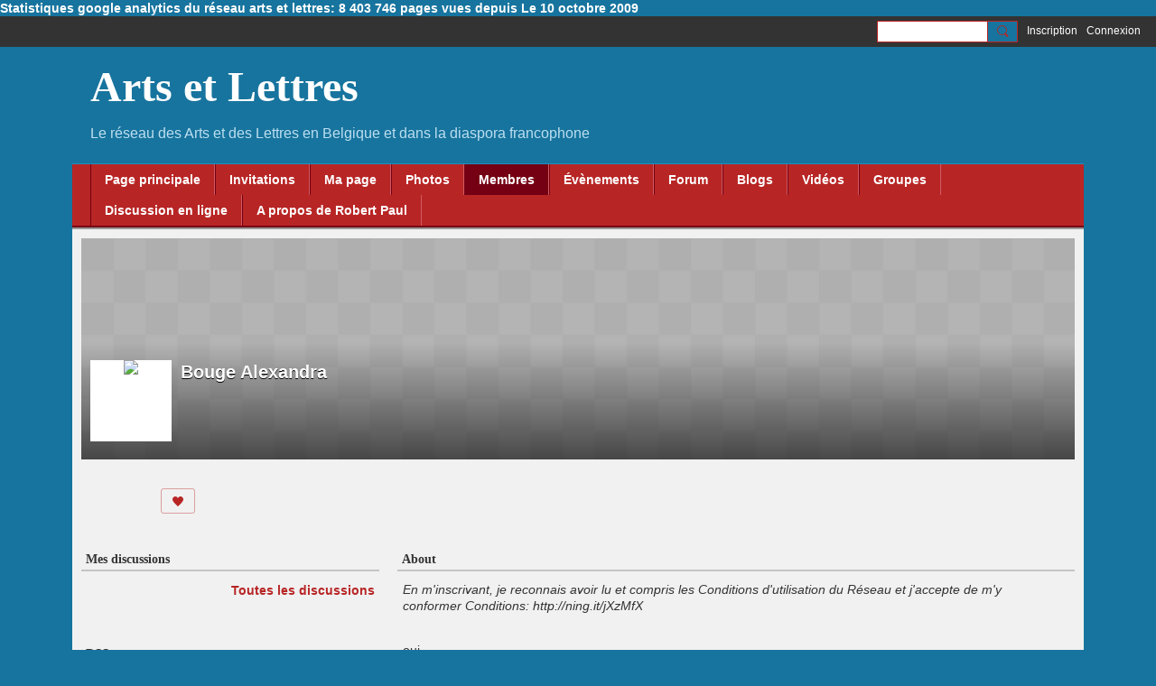

--- FILE ---
content_type: text/html; charset=UTF-8
request_url: https://artsrtlettres.ning.com/members/BougeAlexandra
body_size: 68159
content:
<!DOCTYPE html>
<!--[if IE 9]> <html class="ie9" prefix="og: http://ogp.me/ns# fb: http://ogp.me/ns/fb#"> <![endif]-->
<!--[if !IE]><!--> <html prefix="og: http://ogp.me/ns# fb: http://ogp.me/ns/fb#"> <!--<![endif]-->
<head>
<script>
    dataLayerMain = [];
        </script>


<!-- Google Tag Manager -->
<script>(function(w,d,s,l,i){w[l]=w[l]||[];w[l].push({'gtm.start':
new Date().getTime(),event:'gtm.js'});var f=d.getElementsByTagName(s)[0],
j=d.createElement(s),dl=l!='dataLayer'?'&l='+l:'';j.async=true;j.src=
'https://www.googletagmanager.com/gtm.js?id='+i+dl;f.parentNode.insertBefore(j,f);
})(window,document,'script','dataLayerMain','GTM-T5W4WQ');</script>
<!-- End Google Tag Manager -->
    <meta http-equiv="Content-Type" content="text/html; charset=utf-8" />
    <title>Bouge Alexandra - Arts et Lettres</title>
        <link rel="icon" href="/favicon.ico?r=1698741136" type="image/x-icon" />
    <link rel="SHORTCUT ICON" href="/favicon.ico?r=1698741136" type="image/x-icon" />
    <meta name="description" content="Le réseau des Arts et des Lettres en Belgique et dans la diaspora francophone" />
    <meta name="keywords" content="édition, écrivains, sculpture, poésie, peinture, peintres, métiers, livres, littérature, gravure, citations, art, Bruxelles, Belgique" />
<meta name="title" content="Bouge Alexandra" />
<meta property="og:type" content="website" />
<meta property="og:url" content="https://artsrtlettres.ning.com/members/BougeAlexandra" />
<meta property="og:title" content="Bouge Alexandra" />
<meta property="og:image" content="https://storage.ning.com/topology/rest/1.0/file/get/12291991674?profile=RESIZE_1024x1024" />
<link rel="image_src" href="https://artsrtlettres.ning.com/appatar.png" />
<link href="https://fonts.googleapis.com/css?family=Fira+Sans:100|Fira+Sans:400|Fira+Sans:500|Fira+Sans:italic500|Fira+Sans:600|Fira+Sans:700|Montserrat:400|Montserrat:500|Montserrat:600" rel="stylesheet">
<script type="text/javascript">
    djConfig = { preventBackButtonFix: false, isDebug: false }
ning = {"CurrentApp":{"premium":true,"iconUrl":"\/appatar.png","url":"http:\/\/artsrtlettres.ning.com","domains":[],"storageHost":"https:\/\/storage.ning.com","online":true,"privateSource":true,"id":"artsrtlettres","appId":28667844,"description":"Le r&eacute;seau des Arts et des Lettres en Belgique et dans la diaspora francophone","name":"Arts et Lettres","owner":"286ownjwrljo5","createdDate":"2023-10-31T08:31:40.790Z","canBuyAddons":false,"fileDeleteUrl":"https:\/\/upload.ning.com\/topology\/rest\/1.0\/file\/remove\/","fileInfoUrl":"https:\/\/upload.ning.com\/topology\/rest\/1.0\/file\/info\/","t":"","category":{"\u00e9dition":null,"\u00e9crivains":null,"sculpture":null,"po\u00e9sie":null,"peinture":null,"peintres":null,"m\u00e9tiers":null,"livres":null,"litt\u00e9rature":null,"gravure":null,"citations":null,"art":null,"Bruxelles":null,"Belgique":null},"tags":["\u00e9dition","\u00e9crivains","sculpture","po\u00e9sie","peinture","peintres","m\u00e9tiers","livres","litt\u00e9rature","gravure","citations","art","Bruxelles","Belgique"]},"CurrentProfile":null,"CurrentSitePage":{"bundleId":null,"sitePageTargetType":"profilePage","id":"28667844:SitePage:153","title":"Ma page","targetType":"profilePage"},"ICOBoxConfig":{"ICOboxLaunched":false,"timestamp":1769049417,"status":null,"ICOCollectedResult":true},"maxFileUploadSize":7};
        (function(){
            if (!window.ning) { return; }

            var age, gender, rand, obfuscated, combined;

            obfuscated = document.cookie.match(/xgdi=([^;]+)/);
            if (obfuscated) {
                var offset = 100000;
                obfuscated = parseInt(obfuscated[1]);
                rand = obfuscated / offset;
                combined = (obfuscated % offset) ^ rand;
                age = combined % 1000;
                gender = (combined / 1000) & 3;
                gender = (gender == 1 ? 'm' : gender == 2 ? 'f' : 0);
                ning.viewer = {"age":age,"gender":gender};
            }
        })();

        window.xg = window.xg || {};
xg.captcha = {
    'shouldShow': false,
    'siteKey': '6Ldf3AoUAAAAALPgNx2gcXc8a_5XEcnNseR6WmsT'
};
xg.addOnRequire = function(f) { xg.addOnRequire.functions.push(f); };
xg.addOnRequire.functions = [];
xg.addOnFacebookLoad = function (f) { xg.addOnFacebookLoad.functions.push(f); };
xg.addOnFacebookLoad.functions = [];
xg._loader = {
    p: 0,
    loading: function(set) {  this.p++; },
    onLoad: function(set) {
                this.p--;
        if (this.p == 0 && typeof(xg._loader.onDone) == 'function') {
            xg._loader.onDone();
        }
    }
};
xg._loader.loading('xnloader');
if (window.bzplcm) {
    window.bzplcm._profileCount = 0;
    window.bzplcm._profileSend = function() { if (window.bzplcm._profileCount++ == 1) window.bzplcm.send(); };
}
xg._loader.onDone = function() {
            if(window.bzplcm)window.bzplcm.start('ni');
        xg.shared.util.parseWidgets();
    var addOnRequireFunctions = xg.addOnRequire.functions;
    xg.addOnRequire = function(f) { f(); };
    try {
        if (addOnRequireFunctions) { dojo.lang.forEach(addOnRequireFunctions, function(onRequire) { onRequire.apply(); }); }
    } catch (e) {
        if(window.bzplcm)window.bzplcm.ts('nx').send();
        throw e;
    }
    if(window.bzplcm) { window.bzplcm.stop('ni'); window.bzplcm._profileSend(); }
};
window.xn = { track: { event: function() {}, pageView: function() {}, registerCompletedFlow: function() {}, registerError: function() {}, timer: function() { return { lapTime: function() {} }; } } };</script>
<div id="profileEmbeddedData" data-memberProfile="{&quot;profileId&quot;:&quot;0trtcenlu2i7c&quot;,&quot;viewerId&quot;:null,&quot;profileQuestions&quot;:[{&quot;question&quot;:&quot;En m&#039;inscrivant, je reconnais avoir lu et compris les Conditions d&#039;utilisation du R\u00e9seau et j&#039;accepte de m&#039;y conformer Conditions: http:\/\/ning.it\/jXzMfX&quot;,&quot;answer&quot;:&quot;oui&quot;,&quot;htmlEncoded&quot;:false},{&quot;question&quot;:&quot;Vos centres d&#039;int\u00e9r\u00eats \/ votre domaine d&#039;activit\u00e9s&quot;,&quot;answer&quot;:&quot;arts&quot;,&quot;htmlEncoded&quot;:true},{&quot;question&quot;:&quot;D\u00e9finissez-vous de mani\u00e8re succincte&quot;,&quot;answer&quot;:&quot;int\u00e9ressante&quot;,&quot;htmlEncoded&quot;:true},{&quot;question&quot;:&quot;Vos artistes et \u00e9crivains favoris?&quot;,&quot;answer&quot;:&quot;performers, BRAUTIGAN&quot;,&quot;htmlEncoded&quot;:true}]}"></div><meta name="viewport" content="width=device-width, initial-scale=1.0">
<script type="text/javascript">less = { env: "development" }; </script>

<style type="text/css" media="screen,projection">
@import url(https://static.ning.com/artsrtlettres/widgets/shared/less/unversioned/base/iconFont.css?xn_version=202601121642);

</style>
<link class="less-style less-base-and-theme-styles" rel="stylesheet" type="text/css" href="https://artsrtlettres.ning.com/base-and-theme-styles-css" />
<link class="custom-css-url" rel="stylesheet" type="text/css" media="screen,projection" href="https://artsrtlettres.ning.com/custom-css">

<style type="text/css" media="screen,projection">
@import url(https://fonts.googleapis.com/css?family=Arvo|Cookie|Josefin+Sans|Libre+Baskerville|Merriweather|Montserrat|PT+Sans|Playfair+Display|Quicksand|Raleway|Roboto|Roboto+Condensed:300|Sacramento|Satisfy|Ubuntu+Mono);

</style>
<div id="google-analytics-text"><p><span style="color: #ffffff;"><a href="https://artsrtlettres.ning.com/profiles/blogs/statistiques-google-anallytics-du-reseau-arts-et-lettres-8-403-74?xg_source=activity" target="_blank" rel="noopener"><span style="color: #ffffff;">Statistiques google analytics du réseau arts et lettres: 8 403 746 pages vues depuis Le 10 octobre 2009</span></a></span></p></div>
</head>
<body class="page-members page-members-BougeAlexandra">
  <!-- Google Tag Manager (noscript) -->
<noscript><iframe src="https://www.googletagmanager.com/ns.html?id=GTM-T5W4WQ" height="0" width="0" style="display:none;visibility:hidden"></iframe></noscript>
<!-- End Google Tag Manager (noscript) -->

  <div class="before-content">
    <div id='fb-root'></div>
<script>
    window.fbAsyncInit = function () {
        FB.init({
            appId      : null,
            status     : true, // check login status
            cookie     : true, // enable cookies to allow the server to access the session
            xfbml      : 1, // parse XFBML
            version    : 'v7.0'
        });
        var n = xg.addOnFacebookLoad.functions.length;
        for (var i = 0; i < n; i++) {
            xg.addOnFacebookLoad.functions[i]();
        }
        xg.addOnFacebookLoad = function (f) { f(); };
        xg.addOnFacebookLoad.functions = [];
    };

    (function(w, d, s, debug) {
        function go(){
            var js, fjs = d.getElementsByTagName(s)[0], load = function(url, id) {
                if (d.getElementById(id)) {return;}
                js = d.createElement(s); js.src = url; js.id = id; js.async = true;
                fjs.parentNode.insertBefore(js, fjs);
            };
            //Facebook
            load('//connect.facebook.net/fr_FR/all'  + (debug ? '/debug' : '') + '.js', 'facebook-jssdk');
        }
        if (w.addEventListener) { w.addEventListener("load", go, false); }
        else if (w.attachEvent) { w.attachEvent("onload",go); }

    }(window, document, 'script', false));
</script>    
    <div class="ningbar cf">
    

        <ul class="ningbar-userLinks linkbar">

                <li>
                    <form id="xn_bar_menu_search" method="GET" action="/main/search/search">
                        <input class="globalsearch" type="search" name="q" value=""><button class="globalsearch-button" type="button" onclick="document.getElementById('xn_bar_menu_search').submit();return false"></button>
                    </form>
                </li>

                    <li><a href="https://artsrtlettres.ning.com/main/authorization/signUp?target=https%3A%2F%2Fartsrtlettres.ning.com%2Fmembers%2FBougeAlexandra" class="ningbar-link">Inscription</a></li>
                <li><a href="https://artsrtlettres.ning.com/main/authorization/signIn?target=https%3A%2F%2Fartsrtlettres.ning.com%2Fmembers%2FBougeAlexandra" class="ningbar-link">Connexion</a></li>
        </ul>

    </div>
    

  </div>

  <div class="central-content cf">
    <header class="site-headerFrame">
      <div class="site-header container">
    <div class="site-nameLogo">
        <p class="header-siteNameLogo">
            <a href="/" class="header-siteName " id="header-siteName" >
                Arts et Lettres
            </a>
            <a href="/" class="header-logoImage header-hidden" >
                <img src="https://static.ning.com/artsrtlettres/widgets/index/gfx/x.gif?xn_version=202601121642" alt="Arts et Lettres Logo" class="header-logoIMG">
            </a>
        </p>
    </div>
        <nav class="header-nav navbar">
        <div class="occasional-button">
          <button class="button button-iconic">
            <i class="icon icon-menu"></i>
          </button>
        </div>
        <ul class="mainTab">
            <li  class="mainTab-item ">
                    <a class="" href="https://artsrtlettres.ning.com/page-principale" data-pageType="customPage"  >
                    <span>Page principale</span>
                </a>
                </li><li  class="mainTab-item ">
                    <a class="" href="https://artsrtlettres.ning.com/main/invitation/new?xg_source=manage" data-pageType="url"  >
                    <span>Invitations</span>
                </a>
                </li><li  class="mainTab-item ">
                    <a class="" href="https://artsrtlettres.ning.com/main/authorization/signIn?target=%2Fmy%2Fprofile" data-pageType="profilePage"  >
                    <span>Ma page</span>
                </a>
                </li><li  class="mainTab-item ">
                    <a class="" href="https://artsrtlettres.ning.com/photo" data-pageType="photoBundle"  >
                    <span>Photos</span>
                </a>
                </li><li  class="mainTab-item active">
                    <a class="" href="https://artsrtlettres.ning.com/members" data-pageType="members"  >
                    <span>Membres</span>
                </a>
                </li><li  class="mainTab-item ">
                    <a class="" href="https://artsrtlettres.ning.com/event" data-pageType="eventBundle"  >
                    <span>Évènements</span>
                </a>
                </li><li  class="mainTab-item ">
                    <a class="" href="https://artsrtlettres.ning.com/forum/topics" data-pageType="discussionBundle"  >
                    <span>Forum</span>
                </a>
                </li><li  class="mainTab-item ">
                    <a class="" href="https://artsrtlettres.ning.com/profiles/blogs" data-pageType="blogBundle"  >
                    <span>Blogs</span>
                </a>
                </li><li  class="mainTab-item ">
                    <a class="" href="https://artsrtlettres.ning.com/videos" data-pageType="videoBundle"  >
                    <span>Vidéos</span>
                </a>
                </li><li  class="mainTab-item ">
                    <a class="" href="https://artsrtlettres.ning.com/group" data-pageType="groupHub"  >
                    <span>Groupes</span>
                </a>
                </li><li  class="mainTab-item ">
                    <a class="" href="https://artsrtlettres.ning.com/chat" data-pageType="chat"  >
                    <span>Discussion en ligne</span>
                </a>
                </li><li  class="mainTab-item ">
                    <a class="" href="https://artsrtlettres.ning.com/pages/a-propos" data-pageType="url"  >
                    <span>A propos de Robert Paul</span>
                </a>
                </li>
        </ul>
    </nav>

</div>

    </header>

    <section class="site-bodyFrame">

      <div class="site-body container">
        <div class="banner-frame profileCoverArea-frame cf">
    <div class="banner-header profileCoverArea" style="background-image:url('https://static.ning.com/artsrtlettres/widgets/profiles/gfx/defaults/cover.png?xn_version=202601121642')">
            <div class="banner-box banner-overlay media-frame">
                <div
                    class="profileCoverArea-avatar media-img avatar-frame"
                >
                                  <span class="wrap__avatar avatar avatar-90">
                                    <img class="photo avatar avatar-90" src="https://storage.ning.com/topology/rest/1.0/file/get/12272177689?profile=RESIZE_180x180&amp;width=180&amp;height=180&amp;crop=1%3A1" />
                                  </span>
                </div>

                <div class="banner-info profileCoverArea-bio media-body">
                    <h2>
                        Bouge Alexandra
                    </h2>

                        <p>
                        </p>

                        <p class="profileCoverArea-questionAndAnswer">
                        </p>
                </div>
            </div>
    </div>
    <div class="banner-footer">
        <div class="banner-actionsGroup cf">
            <div class="banner-socialActions profileCoverArea-socialActions cf">
                
<div class="socialButtons">
    <ul class="socialSharingList menu">
            <li class="socialSharingListItem dd_menu">
                <button class="socialSharingListItemLink dropdown-toggle" type="button">
                    <svg>
                        <use xlink:href="#Plus"/>
                    </svg>
                </button>
                <ul class="hidden-menu"></ul>
                <div class="mobileSocialModal">
                    <div class="mobileSocialModalOuter">
                        <ul class="mobileSocialList">
                            <li class="socialSharingListItemMobile mobileItem providerFacebook">
    <a class="socialSharingListItemLinkMobile" data-content-id="28667844:User:16029" data-content-url="/members/BougeAlexandra" href="https://www.facebook.com/dialog/share?href=https%3A%2F%2Fartsrtlettres.ning.com%2Fmembers%2FBougeAlexandra%3Fxg_source%3Dfacebook&amp;display=popup&amp;app_id=308939305080" title="Facebook">
        <svg>
            <use xlink:href="#FacebookMobile"/>
        </svg>
    </a>
</li><li class="socialSharingListItemMobile mobileItem providerTwitter">
    <a class="socialSharingListItemLinkMobile" data-content-id="28667844:User:16029" data-content-url="/members/BougeAlexandra" href="https://twitter.com/intent/tweet?url=https%3A%2F%2Fartsrtlettres.ning.com%2Fmembers%2FBougeAlexandra%3Fxg_source%3Dtwitter&amp;text=Consultation du profil de Bouge Alexandra sur Arts et Lettres :" title="X">
        <svg>
            <use xlink:href="#TwitterMobile"/>
        </svg>
    </a>
</li><li class="socialSharingListItemMobile mobileItem providerMail">
    <a class="socialSharingListItemLinkMobile" data-content-id="28667844:User:16029" data-content-url="/members/BougeAlexandra" href="mailto:?subject=Consultation du profil de Bouge Alexandra sur Arts et Lettres :&amp;body=Consultation du profil de Bouge Alexandra sur Arts et Lettres : https%3A%2F%2Fartsrtlettres.ning.com%2Fmembers%2FBougeAlexandra%3Fxg_source%3Dmail" title="Email">
        <svg>
            <use xlink:href="#MailMobile"/>
        </svg>
    </a>
</li>
                        </ul>
                    </div>
                </div>
            </li>
        <li class="socialSharingListItemColored item providerFacebook">
    <a class="socialSharingListItemLinkColored" data-content-id="28667844:User:16029" data-content-url="/members/BougeAlexandra" href="https://www.facebook.com/dialog/share?href=https%3A%2F%2Fartsrtlettres.ning.com%2Fmembers%2FBougeAlexandra%3Fxg_source%3Dfacebook&amp;display=popup&amp;app_id=308939305080" title="Facebook">
        <svg>
            <use xlink:href="#FacebookColored"/>
        </svg>
    </a>
</li><li class="socialSharingListItemColored item providerTwitter">
    <a class="socialSharingListItemLinkColored" data-content-id="28667844:User:16029" data-content-url="/members/BougeAlexandra" href="https://twitter.com/intent/tweet?url=https%3A%2F%2Fartsrtlettres.ning.com%2Fmembers%2FBougeAlexandra%3Fxg_source%3Dtwitter&amp;text=Consultation du profil de Bouge Alexandra sur Arts et Lettres :" title="X">
        <svg>
            <use xlink:href="#TwitterColored"/>
        </svg>
    </a>
</li><li class="socialSharingListItemColored item providerMail">
    <a class="socialSharingListItemLinkColored" data-content-id="28667844:User:16029" data-content-url="/members/BougeAlexandra" href="mailto:?subject=Consultation du profil de Bouge Alexandra sur Arts et Lettres :&amp;body=Consultation du profil de Bouge Alexandra sur Arts et Lettres : https%3A%2F%2Fartsrtlettres.ning.com%2Fmembers%2FBougeAlexandra%3Fxg_source%3Dmail" title="Email">
        <svg>
            <use xlink:href="#MailColored"/>
        </svg>
    </a>
</li>
    </ul>
</div>
<svg width="0" height="0">
    <defs>
        <linearGradient x1="109.306%" y1="1.454%" x2="41.67%" y2="65.123%" id="TelegramGradient">
            <stop stop-color="#37AEE2" offset="0%"/><stop stop-color="#1E96C8" offset="100%"/>
        </linearGradient>
        <linearGradient x1="61.235%" y1="45.364%" x2="74.706%" y2="72.217%" id="TelegramGradient2">
            <stop stop-color="#EFF7FC" offset="0%"/>
            <stop stop-color="#FFF" offset="100%"/>
        </linearGradient>
        <linearGradient x1="50%" y1="6.76%" x2="50%" y2="95.6%" id="MessengerGradient">
            <stop stop-color="#00C6FF" offset="0%"/>
            <stop stop-color="#0068FF" offset="100%"/>
        </linearGradient>
        <linearGradient x1="50%" y1="6.76%" x2="50%" y2="95.6%" id="MessengerGradientMobile">
            <stop stop-color="#00C6FF" offset="0%"/>
            <stop stop-color="#0068FF" offset="100%"/>
        </linearGradient>
        <linearGradient x1="109.306%" y1="-30.249%" x2="41.67%" y2="75%" id="TelegramGradientMobile">
            <stop stop-color="#37AEE2" offset="0%"/>
            <stop stop-color="#1E96C8" offset="100%"/>
        </linearGradient>
        <linearGradient x1="61.235%" y1="45.364%" x2="74.706%" y2="72.217%" id="TelegramGradientMobile2">
            <stop stop-color="#EFF7FC" offset="0%"/>
            <stop stop-color="#FFF" offset="100%"/>
        </linearGradient>
    </defs>
    <symbol xmlns="http://www.w3.org/2000/svg" id="Facebook">
        <g fill="none">
            <rect stroke="transparent" opacity="0" x=".5" y=".5" width="35" height="27" rx="2.25"/>
            <path d="M19.05 20.056v-6.529h1.803l.239-2.25H19.05l.003-1.126c0-.587.056-.9.898-.9h1.127V7h-1.802c-2.165 0-2.927 1.091-2.927 2.927v1.35H15v2.25h1.35v6.529h2.7z" fill="currentColor"/>
        </g>
    </symbol>
    <symbol xmlns="http://www.w3.org/2000/svg" id="Like01">
        <g fill="transparent" fill-rule="evenodd">
            <rect stroke="transparent" opacity="0" x=".5" y=".5" width="35" height="27" rx="2.25"/>
            <path d="M15.105 9c1.315 0 2.433.867 2.881 2.063C18.462 9.867 19.58 9 20.896 9 22.6 9 24 10.495 24 12.318c0 2.48-4.476 6.217-6.014 7.682C16.476 18.535 12 14.799 12 12.318 12 10.495 13.399 9 15.105 9z" fill="currentColor"/>
        </g>
    </symbol>
    <symbol xmlns="http://www.w3.org/2000/svg" id="Like02">
        <g fill="none" fill-rule="evenodd">
            <rect stroke="transparent" opacity="0" x=".5" y=".5" width="35" height="27" rx="2.25"/>
            <path fill="currentColor" d="M18 18l-4.702 2.472.898-5.236-3.804-3.708 5.257-.764L18 6l2.351 4.764 5.257.764-3.804 3.708.898 5.236z"/>
        </g>
    </symbol>
    <symbol xmlns="http://www.w3.org/2000/svg" id="LinkedIn">
        <g fill-rule="nonzero" fill="none">
            <rect stroke="transparent" opacity="0" x=".5" y=".5" width="35" height="27" rx="2.25"/>
            <path d="M14.88 11.939v8.17h-2.72v-8.17h2.72zm.18-2.528c0 .785-.591 1.413-1.54 1.413h-.017c-.913 0-1.503-.628-1.503-1.413 0-.8.608-1.411 1.539-1.411.93 0 1.503.61 1.52 1.411zm9.628 6.014v4.685h-2.72v-4.372c0-1.098-.393-1.847-1.378-1.847-.751 0-1.199.505-1.395.993-.072.175-.09.419-.09.663v4.563h-2.72s.036-7.404 0-8.17h2.72v1.156c.361-.556 1.008-1.349 2.452-1.349 1.79 0 3.13 1.168 3.13 3.678z" fill="currentColor"/>
        </g>
    </symbol>
    <symbol xmlns="http://www.w3.org/2000/svg" id="Mail">
        <g fill-rule="nonzero" fill="none">
            <rect stroke="transparent" opacity="0" x=".5" y=".5" width="35" height="27" rx="2.25"/>
            <path d="M17.767 13.127c-.937 0-5.767-2.74-5.767-2.74V9.96c0-.53.43-.96.961-.96h9.612a.96.96 0 01.962.96l-.008.48s-4.777 2.687-5.76 2.687zm0 1.32c1.028 0 5.76-2.567 5.76-2.567l.008 5.76c0 .53-.43.96-.962.96h-9.612a.96.96 0 01-.961-.96l.008-5.76s4.822 2.567 5.76 2.567z" fill="currentColor"/>
        </g>
    </symbol>
    <symbol xmlns="http://www.w3.org/2000/svg" id="Messenger">
        <g fill-rule="nonzero" fill="none">
            <rect stroke="transparent" opacity=".3" x=".5" y=".5" width="35" height="27" rx="2.25"/>
            <path d="M18.136 7c3.942 0 7.137 2.981 7.137 6.658 0 3.678-3.195 6.659-7.137 6.659a7.622 7.622 0 01-2.112-.296l-2.395 1.361v-2.561C12.024 17.6 11 15.74 11 13.658 11 9.981 14.195 7 18.136 7zm4.549 4.835l-3.464 1.888-1.847-1.888-3.848 4.075 3.502-1.922 1.83 1.922 3.827-4.075z" fill="currentColor"/>
        </g>
    </symbol>
    <symbol xmlns="http://www.w3.org/2000/svg" id="Plus">
        <g fill-rule="nonzero" fill="none">
            <rect stroke="transparent" opacity="0" x=".5" y=".5" width="35" height="27" rx="3"/><path fill="currentColor" d="M17 8h2v13h-2z"/>
            <path fill="currentColor" d="M24.5 13.5v2h-13v-2z"/>
        </g>
    </symbol>
    <symbol xmlns="http://www.w3.org/2000/svg" id="Telegram">
        <g fill-rule="nonzero" fill="none">
            <rect stroke="transparent" opacity="0" x=".5" y=".5" width="35" height="27" rx="2.25"/>
            <path d="M16.485 15.92l5.188 3.917c.592.333 1.02.16 1.167-.562l2.112-10.17c.216-.887-.33-1.288-.897-1.026l-12.401 4.887c-.847.347-.842.83-.155 1.045l3.183 1.015 7.367-4.75c.348-.216.667-.1.405.138" fill="currentColor"/>
        </g>
    </symbol>
    <symbol xmlns="http://www.w3.org/2000/svg" id="Viber">
        <g fill-rule="nonzero" fill="none">
            <rect stroke="transparent" opacity="0" x=".5" y=".5" width="35" height="27" rx="2.25"/>
            <path d="M13 7.42c.4-.152.764-.113 1.047.114.157.128.946 1.077 1.263 1.52.239.338.569.86.695 1.1.164.315.193.629.087.936-.085.241-.158.322-.61.674-.23.183-.438.35-.458.372-.02.024-.064.1-.097.172-.136.286-.054.675.27 1.313.25.496.567.936 1.032 1.434.394.424.908.853 1.309 1.092.516.31 1.187.545 1.557.547.16 0 .386-.063.5-.142.047-.03.222-.224.393-.43.423-.516.556-.632.808-.701.235-.068.552.004.98.22.748.376 2.248 1.527 2.527 1.94.044.068.106.186.132.262.058.157.082.402.051.544-.044.207-.201.466-.626 1.027-.257.337-.718.801-.904.91-.44.252-.815.237-1.677-.07-1.477-.526-2.901-1.297-4.275-2.309-2.629-1.937-4.543-4.376-5.825-7.432-.164-.39-.19-.516-.175-.82.018-.37.135-.651.44-1.047.34-.438 1.132-1.065 1.555-1.226zm4.824-.356c.118-.077.205-.08.59-.032 1.128.138 2.135.467 2.962.964.593.357.967.677 1.448 1.239.51.598.779 1.04 1.045 1.72.27.689.4 1.307.428 2.06.004.15.002.423-.008.608-.02.354-.04.424-.144.518-.167.154-.493.117-.616-.068-.065-.1-.074-.172-.061-.586.036-1.225-.217-2.184-.825-3.143-.727-1.15-1.814-1.925-3.228-2.304a8.16 8.16 0 00-1.136-.218c-.308-.04-.376-.056-.452-.102-.23-.144-.232-.51-.003-.656zm.602 1.56c.082-.023.56.018.82.069a4.44 4.44 0 011.894.857c.951.755 1.483 1.827 1.562 3.16.033.525-.011.696-.2.793a.409.409 0 01-.496-.075c-.087-.089-.121-.21-.12-.423.004-.592-.135-1.253-.36-1.711a3.325 3.325 0 00-1.175-1.32 3.591 3.591 0 00-1.606-.538c-.371-.032-.503-.093-.575-.268a.478.478 0 01.02-.365.503.503 0 01.236-.178zm.281 1.799c.14-.126.297-.137.684-.044.595.138.997.371 1.311.761.242.303.378.644.433 1.08.012.09.017.259.013.372-.005.183-.012.217-.062.296a.417.417 0 01-.628.068c-.096-.095-.12-.178-.13-.448-.02-.574-.205-.928-.606-1.155a2.128 2.128 0 00-.695-.23c-.225-.043-.306-.083-.376-.194-.1-.153-.074-.389.056-.506z" fill="currentColor"/>
        </g>
    </symbol>
    <symbol xmlns="http://www.w3.org/2000/svg" id="WhatsApp">
        <g fill-rule="nonzero" fill="none">
            <rect stroke="transparent" opacity="0" x=".5" y=".5" width="35" height="27" rx="2.25"/>
            <path d="M17.196 21.276h-.003a7.13 7.13 0 01-3.41-.868L10 21.4l1.012-3.698a7.123 7.123 0 01-.952-3.567C10.06 10.201 13.262 7 17.195 7c1.91 0 3.7.744 5.048 2.093a7.092 7.092 0 012.088 5.048c-.002 3.933-3.201 7.134-7.135 7.135zm3.594-5.438c-.044-.075-.163-.12-.341-.209-.179-.089-1.055-.52-1.219-.58-.163-.06-.282-.089-.4.09-.12.178-.461.58-.565.699-.104.119-.208.133-.387.044-.178-.09-.752-.277-1.433-.885a5.374 5.374 0 01-.992-1.235c-.104-.178-.011-.275.078-.364.08-.08.178-.208.267-.312.09-.104.12-.179.179-.298.06-.119.03-.223-.015-.312-.045-.09-.401-.967-.55-1.324-.145-.347-.292-.3-.401-.306a7.081 7.081 0 00-.342-.006.655.655 0 00-.475.223c-.164.179-.624.61-.624 1.487 0 .878.639 1.726.728 1.845.089.119 1.257 1.92 3.046 2.692.425.184.757.293 1.016.376.427.135.816.116 1.123.07.343-.051 1.055-.431 1.203-.848.149-.416.149-.773.104-.847z" fill="currentColor"/>
        </g>
    </symbol>
    <symbol xmlns="http://www.w3.org/2000/svg" id="Twitter">
        <g fill="none" fill-rule="evenodd">
            <rect stroke="transparent" opacity="0" x=".5" y=".5" width="35" height="27" rx="2.25"/>
            <path d="M10 9 L17.5 15.5 L10 22 H13.5 L18 17.5 L22.5 22 H26 L18.5 15.5 L26 9 H22.5 L18 13.5 L13.5 9 H10 Z" fill="currentColor"/>
        </g>
    </symbol>
    <symbol xmlns="http://www.w3.org/2000/svg" id="FacebookColored">
        <g fill-rule="nonzero" fill="none" opacity=".9">
            <rect fill="#3B5998" width="36" height="28" rx="2.25"/>
            <path d="M19.05 20.056v-6.529h1.803l.239-2.25H19.05l.003-1.126c0-.587.056-.9.898-.9h1.127V7h-1.802c-2.165 0-2.927 1.091-2.927 2.927v1.35H15v2.25h1.35v6.529h2.7z" fill="#FFF"/>
        </g>
    </symbol>
    <symbol xmlns="http://www.w3.org/2000/svg" id="LinkedInColored">
        <g fill-rule="nonzero" fill="none">
            <rect fill="#0077B5" width="36" height="28" rx="2.25"/>
            <path d="M14.88 11.939v8.17h-2.72v-8.17h2.72zm.18-2.528c0 .785-.591 1.413-1.54 1.413h-.017c-.913 0-1.503-.628-1.503-1.413 0-.8.608-1.411 1.539-1.411.93 0 1.503.61 1.52 1.411zm9.628 6.014v4.685h-2.72v-4.372c0-1.098-.393-1.847-1.378-1.847-.751 0-1.199.505-1.395.993-.072.175-.09.419-.09.663v4.563h-2.72s.036-7.404 0-8.17h2.72v1.156c.361-.556 1.008-1.349 2.452-1.349 1.79 0 3.13 1.168 3.13 3.678z" fill="#FFF"/>
        </g>
    </symbol>
    <symbol xmlns="http://www.w3.org/2000/svg" id="MailColored">
        <g fill-rule="nonzero" fill="none">
            <rect fill="#0971BD" width="36" height="28" rx="2.25"/><path d="M17.767 13.127c-.937 0-5.767-2.74-5.767-2.74V9.96c0-.53.43-.96.961-.96h9.612a.96.96 0 01.962.96l-.008.48s-4.777 2.687-5.76 2.687zm0 1.32c1.028 0 5.76-2.567 5.76-2.567l.008 5.76c0 .53-.43.96-.962.96h-9.612a.96.96 0 01-.961-.96l.008-5.76s4.822 2.567 5.76 2.567z" fill="#FFF"/>
        </g>
    </symbol>
    <symbol xmlns="http://www.w3.org/2000/svg" id="MessengerColored">

        <g fill-rule="nonzero" fill="none">
            <rect stroke="#E7E7E7" fill="#FFF" x=".5" y=".5" width="35" height="27" rx="2.25"/>
            <path d="M2.629 11.82v2.562l2.395-1.361a7.622 7.622 0 002.112.296c3.942 0 7.137-2.981 7.137-6.659C14.273 2.981 11.078 0 7.136 0 3.195 0 0 2.981 0 6.658c0 2.083 1.024 3.942 2.629 5.163z" fill="url(#MessengerGradient)" transform="translate(11 7)"/>
            <path fill="#FFF" d="M17.374 11.835l-3.848 4.075 3.502-1.922 1.83 1.922 3.827-4.075-3.464 1.888z"/>
        </g>
    </symbol>
    <symbol xmlns="http://www.w3.org/2000/svg" id="TelegramColored">

        <g fill-rule="nonzero" fill="none">

            <rect fill="url(#TelegramGradient)" width="36" height="28" rx="2.25"/>
            <path d="M5.485 7.92l5.188 3.917c.592.333 1.02.16 1.167-.562l2.112-10.17c.216-.887-.33-1.288-.897-1.026L.654 4.966c-.847.347-.842.83-.155 1.045l3.183 1.015 7.367-4.75c.348-.216.667-.1.405.138" transform="translate(11 8)" fill="url(#TelegramGradient2)"/>
        </g>
    </symbol>
    <symbol xmlns="http://www.w3.org/2000/svg" id="ViberColored">
        <g fill-rule="nonzero" fill="none">
            <rect fill="#7F4DA0" width="36" height="28" rx="2.25"/>
            <path d="M13 7.42c.4-.152.764-.113 1.047.114.157.128.946 1.077 1.263 1.52.239.338.569.86.695 1.1.164.315.193.629.087.936-.085.241-.158.322-.61.674-.23.183-.438.35-.458.372-.02.024-.064.1-.097.172-.136.286-.054.675.27 1.313.25.496.567.936 1.032 1.434.394.424.908.853 1.309 1.092.516.31 1.187.545 1.557.547.16 0 .386-.063.5-.142.047-.03.222-.224.393-.43.423-.516.556-.632.808-.701.235-.068.552.004.98.22.748.376 2.248 1.527 2.527 1.94.044.068.106.186.132.262.058.157.082.402.051.544-.044.207-.201.466-.626 1.027-.257.337-.718.801-.904.91-.44.252-.815.237-1.677-.07-1.477-.526-2.901-1.297-4.275-2.309-2.629-1.937-4.543-4.376-5.825-7.432-.164-.39-.19-.516-.175-.82.018-.37.135-.651.44-1.047.34-.438 1.132-1.065 1.555-1.226zm4.824-.356c.118-.077.205-.08.59-.032 1.128.138 2.135.467 2.962.964.593.357.967.677 1.448 1.239.51.598.779 1.04 1.045 1.72.27.689.4 1.307.428 2.06.004.15.002.423-.008.608-.02.354-.04.424-.144.518-.167.154-.493.117-.616-.068-.065-.1-.074-.172-.061-.586.036-1.225-.217-2.184-.825-3.143-.727-1.15-1.814-1.925-3.228-2.304a8.16 8.16 0 00-1.136-.218c-.308-.04-.376-.056-.452-.102-.23-.144-.232-.51-.003-.656zm.602 1.56c.082-.023.56.018.82.069a4.44 4.44 0 011.894.857c.951.755 1.483 1.827 1.562 3.16.033.525-.011.696-.2.793a.409.409 0 01-.496-.075c-.087-.089-.121-.21-.12-.423.004-.592-.135-1.253-.36-1.711a3.325 3.325 0 00-1.175-1.32 3.591 3.591 0 00-1.606-.538c-.371-.032-.503-.093-.575-.268a.478.478 0 01.02-.365.503.503 0 01.236-.178zm.281 1.799c.14-.126.297-.137.684-.044.595.138.997.371 1.311.761.242.303.378.644.433 1.08.012.09.017.259.013.372-.005.183-.012.217-.062.296a.417.417 0 01-.628.068c-.096-.095-.12-.178-.13-.448-.02-.574-.205-.928-.606-1.155a2.128 2.128 0 00-.695-.23c-.225-.043-.306-.083-.376-.194-.1-.153-.074-.389.056-.506z" fill="#FFF"/>
        </g>
    </symbol>
    <symbol xmlns="http://www.w3.org/2000/svg" id="WhatsAppColored">
        <g fill-rule="nonzero" fill="none">
            <rect fill="#25D366" width="36" height="28" rx="2.25"/>
            <path d="M17.196 21.276h-.003a7.13 7.13 0 01-3.41-.868L10 21.4l1.012-3.698a7.123 7.123 0 01-.952-3.567C10.06 10.201 13.262 7 17.195 7c1.91 0 3.7.744 5.048 2.093a7.092 7.092 0 012.088 5.048c-.002 3.933-3.201 7.134-7.135 7.135zm-3.238-2.16l.217.128c.91.54 1.954.827 3.018.827h.003a5.94 5.94 0 005.93-5.93 5.895 5.895 0 00-1.735-4.197 5.89 5.89 0 00-4.193-1.739 5.94 5.94 0 00-5.933 5.93c0 1.121.313 2.213.906 3.157l.141.224-.599 2.189 2.245-.59zm6.832-3.278c-.044-.075-.163-.12-.341-.209-.179-.089-1.055-.52-1.219-.58-.163-.06-.282-.089-.4.09-.12.178-.461.58-.565.699-.104.119-.208.133-.387.044-.178-.09-.752-.277-1.433-.885a5.374 5.374 0 01-.992-1.235c-.104-.178-.011-.275.078-.364.08-.08.178-.208.267-.312.09-.104.12-.179.179-.298.06-.119.03-.223-.015-.312-.045-.09-.401-.967-.55-1.324-.145-.347-.292-.3-.401-.306a7.081 7.081 0 00-.342-.006.655.655 0 00-.475.223c-.164.179-.624.61-.624 1.487 0 .878.639 1.726.728 1.845.089.119 1.257 1.92 3.046 2.692.425.184.757.293 1.016.376.427.135.816.116 1.123.07.343-.051 1.055-.431 1.203-.848.149-.416.149-.773.104-.847z" fill="#FDFDFD"/>
        </g>
    </symbol>
    <symbol xmlns="http://www.w3.org/2000/svg" id="TwitterColored">
        <g fill="none" fill-rule="evenodd">
            <rect fill="#000000" width="36" height="28" rx="2.25"/>
            <path d="M13 8 L17 14 L13 20 H15.5 L18 16.5 L20.5 20 H23 L19 14 L23 8 H20.5 L18 11.5 L15.5 8 H13 Z" fill="#FFF"/>
        </g>
    </symbol>
    <symbol xmlns="http://www.w3.org/2000/svg" id="FacebookMobile">
        <g fill-rule="nonzero" fill="none">
            <rect fill="#3B5998" width="60" height="60" rx="4.821"/>
            <path d="M31.68 43.977v-13.99h3.862l.512-4.821H31.68l.007-2.413c0-1.258.12-1.931 1.925-1.931h2.415V16h-3.863c-4.64 0-6.272 2.339-6.272 6.272v2.894H23v4.821h2.892v13.99h5.788z" fill="#FFF"/>
        </g>
    </symbol>
    <symbol xmlns="http://www.w3.org/2000/svg" id="LinkedInMobile">
        <g fill-rule="nonzero" fill="none">
            <rect fill="#0077B5" width="60" height="60" rx="4.821"/>
            <path d="M23.315 25.583v17.51h-5.828v-17.51h5.828zm.384-5.416c0 1.681-1.266 3.027-3.298 3.027h-.037c-1.956 0-3.221-1.346-3.221-3.027 0-1.717 1.303-3.024 3.297-3.024 1.993 0 3.22 1.307 3.259 3.024zM44.33 33.053v10.04h-5.828v-9.368c0-2.353-.843-3.958-2.952-3.958-1.61 0-2.57 1.082-2.99 2.127-.155.375-.192.897-.192 1.42v9.779H26.54s.077-15.866 0-17.51h5.829v2.48c.773-1.191 2.158-2.89 5.252-2.89 3.835 0 6.71 2.502 6.71 7.88z" fill="#FFF"/>
        </g>
    </symbol>
    <symbol xmlns="http://www.w3.org/2000/svg" id="MailMobile">
        <g fill-rule="nonzero" fill="none">
            <rect fill="#0971BD" width="60" height="60" rx="4.821"/>
            <path d="M29.073 28.128c-2.01 0-12.359-5.869-12.359-5.869v-.916c0-1.136.922-2.057 2.06-2.057h20.598c1.138 0 2.06.921 2.06 2.057l-.017 1.028s-10.237 5.757-12.342 5.757zm0 2.829c2.202 0 12.342-5.5 12.342-5.5l.017 12.343a2.059 2.059 0 01-2.06 2.057H18.773a2.059 2.059 0 01-2.059-2.057l.017-12.343c-.001 0 10.333 5.5 12.342 5.5z" fill="#FFF"/>
        </g>
    </symbol>
    <symbol xmlns="http://www.w3.org/2000/svg" id="MessengerMobile">
        <g transform="translate(2 2)" fill-rule="nonzero" fill="none">
            <rect stroke="#E7E7E7" stroke-width="2.143" fill="#FFF" width="60" height="60" rx="4.821"/>
            <path d="M5.633 25.33v5.489l5.132-2.918c1.43.412 2.951.635 4.527.635 8.446 0 15.292-6.388 15.292-14.268C30.584 6.388 23.738 0 15.292 0S0 6.388 0 14.268c0 4.462 2.195 8.446 5.633 11.062z" fill="url(#MessengerGradientMobile)" transform="translate(15 15)"/>
            <path fill="#FFF" d="M28.66 25.36l-8.248 8.732 7.506-4.118 3.921 4.118 8.2-8.732-7.422 4.046z"/>
        </g>
    </symbol>
    <symbol xmlns="http://www.w3.org/2000/svg" id="TelegramMobile">
        <g fill-rule="nonzero" fill="none">
            <rect fill="url(#TelegramGradientMobile)" width="60" height="60" rx="4.821"/>
            <path d="M11.753 16.97l11.118 8.394c1.268.715 2.184.345 2.5-1.204l4.525-21.794C30.36.468 29.188-.393 27.975.17L1.4 10.642c-1.814.743-1.804 1.777-.33 2.238l6.819 2.175L23.677 4.877c.746-.462 1.43-.214.868.295" transform="translate(14.571 17.143)" fill="url(#TelegramGradientMobile2)"/>
        </g>
    </symbol>
    <symbol xmlns="http://www.w3.org/2000/svg" id="TwitterMobile">
        <g fill="none" fill-rule="evenodd">
            <rect fill="#000000" width="60" height="60" rx="4.821"/>
            <path d="M18 17 L30 30 L18 43 H23 L31 34 L39 43 H44 L32 30 L44 17 H39 L31 26 L23 17 H18 Z" fill="#FFFFFF"/>
        </g>
    </symbol>
    <symbol xmlns="http://www.w3.org/2000/svg" id="ViberMobile">
        <g fill-rule="nonzero" fill="none">
            <rect fill="#7F4DA0" width="60" height="60" rx="4.821"/>
            <path d="M18.856 15.9c.86-.326 1.638-.242 2.245.243.337.275 2.027 2.309 2.706 3.26.512.723 1.22 1.842 1.49 2.355.351.676.413 1.348.185 2.006-.18.517-.337.69-1.305 1.445-.494.392-.94.751-.983.798a2.253 2.253 0 00-.209.368c-.289.611-.113 1.446.58 2.812.536 1.064 1.215 2.006 2.211 3.074.845.909 1.946 1.828 2.805 2.34 1.106.663 2.545 1.167 3.337 1.171.342 0 .826-.135 1.073-.303.1-.065.475-.48.84-.923.907-1.106 1.191-1.353 1.732-1.502.504-.144 1.182.01 2.098.471 1.605.807 4.818 3.274 5.416 4.16.095.145.228.396.285.56.123.335.175.862.109 1.166-.095.443-.432.998-1.343 2.2-.55.724-1.538 1.717-1.937 1.95-.944.541-1.747.508-3.593-.149-3.166-1.129-6.218-2.78-9.16-4.948-5.634-4.15-9.735-9.379-12.483-15.926-.352-.835-.409-1.106-.375-1.758.038-.793.29-1.395.944-2.244.726-.937 2.426-2.28 3.332-2.625zm10.337-.762c.253-.166.44-.173 1.265-.07 2.417.297 4.575 1.002 6.347 2.067 1.271.764 2.072 1.45 3.104 2.653 1.09 1.283 1.668 2.232 2.24 3.685.577 1.477.855 2.803.915 4.418.01.32.006.904-.015 1.3-.044.76-.086.91-.31 1.111-.357.33-1.055.252-1.32-.146-.138-.213-.158-.369-.131-1.256.077-2.625-.464-4.68-1.768-6.734-1.557-2.465-3.886-4.126-6.916-4.938-.772-.207-1.423-.333-2.436-.466-.66-.085-.804-.12-.966-.22-.492-.308-.499-1.09-.009-1.404zm1.29 3.343c.177-.05 1.203.038 1.76.146 1.521.304 2.91.929 4.058 1.837 2.038 1.617 3.176 3.915 3.346 6.771.07 1.125-.024 1.492-.428 1.7a.876.876 0 01-1.063-.161c-.188-.19-.26-.448-.257-.907.008-1.268-.29-2.684-.774-3.666a7.125 7.125 0 00-2.516-2.829c-.954-.624-2.217-1.046-3.442-1.152-.794-.068-1.078-.2-1.23-.573-.095-.224-.07-.61.04-.783.106-.16.34-.336.507-.383zm.604 3.853c.3-.269.635-.292 1.466-.094 1.274.297 2.135.797 2.808 1.631.52.649.811 1.38.928 2.313.026.194.036.556.029.798-.011.393-.027.466-.133.635-.288.448-.966.521-1.347.147-.206-.205-.256-.383-.276-.96-.043-1.23-.442-1.99-1.3-2.476-.403-.227-.847-.377-1.49-.493-.482-.093-.656-.178-.806-.416-.214-.327-.16-.833.12-1.085z" fill="#FFF"/>
        </g>
    </symbol>
    <symbol  xmlns="http://www.w3.org/2000/svg" id="WhatsAppMobile">
        <g fill-rule="nonzero" fill="none">
            <rect fill="#25D366" width="60" height="60" rx="4.821"/>
            <path d="M30.419 45.592h-.006c-2.56 0-5.074-.643-7.307-1.861L15 45.857l2.17-7.923a15.263 15.263 0 01-2.042-7.644C15.132 21.859 21.991 15 30.418 15c4.091.002 7.93 1.594 10.817 4.484a15.198 15.198 0 014.474 10.818c-.003 8.428-6.86 15.287-15.29 15.29zm-6.938-4.63l.464.276a12.69 12.69 0 006.469 1.772h.005c7.005 0 12.706-5.702 12.709-12.71a12.632 12.632 0 00-3.72-8.99 12.622 12.622 0 00-8.984-3.727c-7.01 0-12.711 5.7-12.714 12.707-.001 2.402.67 4.74 1.943 6.764l.302.48-1.284 4.69 4.81-1.261zm14.641-7.024c-.095-.16-.35-.255-.732-.447-.382-.19-2.26-1.115-2.61-1.243-.35-.127-.606-.19-.86.192-.255.382-.987 1.243-1.21 1.498-.223.255-.446.287-.828.095-.382-.191-1.613-.594-3.072-1.896-1.136-1.013-1.903-2.264-2.126-2.647-.222-.382-.023-.589.168-.78.172-.17.382-.446.573-.669.191-.223.255-.382.382-.637s.064-.478-.032-.67c-.095-.19-.86-2.071-1.178-2.836-.31-.745-.625-.644-.86-.656a15.175 15.175 0 00-.732-.014c-.254 0-.668.096-1.018.478-.35.383-1.338 1.307-1.338 3.188 0 1.88 1.37 3.697 1.56 3.952.192.255 2.695 4.114 6.527 5.769.912.394 1.623.629 2.178.805.915.29 1.748.25 2.407.151.734-.11 2.26-.924 2.579-1.817.318-.892.318-1.657.222-1.816z" fill="#FDFDFD"/>
        </g>
    </symbol>
</svg>


                <div class="likebox facebook-likebox socialSharingButton">
    <div class="facebook-like" data-content-type="User" data-content-id="28667844:User:16029" data-page-type="profile">
        <div class="fb-like" data-href="https://artsrtlettres.ning.com/xn/detail/28667844:User:16029" data-layout="button_count" data-action="like" data-show-faces="false"  data-lazy="true" data-share="" data-width="450" data-size="large" ></div>
    </div>
</div>
                
                <div class="likebox ning-likebox">
    <div class="likeButton">
        <a class="socialSharingListItemLink" data-content-id="28667844:User:16029"
                    data-content-type="User"
                    data-sign-up-url="https://artsrtlettres.ning.com/main/authorization/signUp?target=https%3A%2F%2Fartsrtlettres.ning.com%2Fmembers%2FBougeAlexandra"
                    data-like-url="/main/like/like"
                    data-unlike-url="/main/like/unlike"
                    data-track='{"category":"Likes","action":"Like","label":"","ga4":{"event":"like"}}'                                        data-page-type="profile" " href="#"
                    title="J&#039;aime">
            <svg>
                <use xlink:href="#Like01"></use>
            </svg>
            <span class="likeButton-count is-hidden">
                0            </span>
        </a>

    </div>
</div>
            </div>

            <div class="banner-actions profileCoverArea-actions">

            </div>
        </div>
    </div>
</div>


<section class="content-body entry">
    <div class="row">
                <div class="span11 push5 tablet16 mobile16 column column-wide">
                            <div class="grid-frame sheet section-member-about ">
                                <header class="module-header">
        <h3 class="module-name">About</h3>
    </header>
<section class="module-body aboutMember">
    <div class="aboutTab-questionAndAnswer entry-content">
        <p class="aboutTab-question"> En m'inscrivant, je reconnais avoir lu et compris les Conditions d'utilisation du Réseau et j'accepte de m'y conformer Conditions: http://ning.it/jXzMfX</p> <p class="aboutTab-answer">oui</p> <br />
    </div>
    <div class="aboutTab-questionAndAnswer entry-content">
        <p class="aboutTab-question"> Vos centres d'intérêts / votre domaine d'activités</p> <p class="aboutTab-answer">arts</p> <br />
    </div>
    <div class="aboutTab-questionAndAnswer entry-content">
        <p class="aboutTab-question"> Définissez-vous de manière succincte</p> <p class="aboutTab-answer">intéressante</p> <br />
    </div>
    <div class="aboutTab-questionAndAnswer entry-content">
        <p class="aboutTab-question"> Vos artistes et écrivains favoris?</p> <p class="aboutTab-answer">performers, BRAUTIGAN</p> <br />
    </div>
</section>
                            </div>
                            <div class="grid-frame sheet section-member-blogEntries ">
                                <div class="section_header">
        <header class="module-header">
            <h3 class="module-name">
                <a href="">Mon blog</a>
            </h3>
        </header>
    
</div>




<div class="floatingModule paidContentPopup" id="paidContentPopup" style="display: none">
    <div class="floatingModule-container floatingModule-wideContainer">
        <div class="floatingModule-head">
            <h4 class='popup__title'>Remarque : cette page contient du contenu payant.</h4>
        </div>
        <div class="floatingModule-body">
            <p class='popup__content'>Veuillez vous abonner pour y accéder.</p>
            <div class="popup__button-group">
                <a href="#" class="popup_button popup_button--cancel">Annuler</a>
                <a href="#" class="popup_button popup_button--subscribe">S'abonner</a>
            </div>
        </div>
    </div>
</div>
<footer class="module-footer cf">
    <a href="/members/BougeAlexandra/content?type=BlogEntry&amp;context=all" class="pull-right">Tous les billets</a>
</footer>
                            </div>
                            <div class="grid-frame sheet section-member-photoEntries ">
                                <div class="section_header">
        <header class="module-header">
            <h3 class="module-name">
                <a href="">Mes photos</a>
            </h3>
        </header>
</div>
<footer class="module-footer cf">
    <a href="/members/BougeAlexandra/content?type=PhotoEntry&amp;context=contributor" class="pull-right">Toutes les photos</a>
</footer>
                            </div>
                            <div class="grid-frame sheet section-member-videoEntries ">
                                <a name="videos"></a>
<div class="section_header">
        <header class="module-header">
            <h3 class="module-name">
                <a href="">Mes vidéos</a>
            </h3>
        </header>
    
</div>

<footer class="module-footer cf">
    <a href="/members/BougeAlexandra/content?type=VideoEntry&amp;context=all" class="pull-right">Toutes les vidéos</a>
</footer>
                            </div>
                            <div class="grid-frame sheet section-member-commentWall ">
                                <header class="module-header">
        <h3 class="module-name">Mur de Commentaires</h3>
    </header>
            

    <div class="commentingMessage">
        <p>Vous devez être membre de Arts et Lettres pour ajouter des commentaires !</p>
        <p>
                <a href="https://artsrtlettres.ning.com/main/authorization/signUp?target=https%3A%2F%2Fartsrtlettres.ning.com%2Fmembers%2FBougeAlexandra">Join Arts et Lettres</a>
        </p>
    </div>
    <div class="commentingMessage">
        <p>Les commentaires sont clos.</p>
    </div>

    <div class="comments-main" >
        
    <div class="comments comments-ningFlat"
        data-content-id="28667844:User:16029"
        data-page-size="10"
        data-order="desc">
        <h4 class="comments-title">Commentaires</h4>
        <ul class="comments-list comments-level1">
                <li class="comments-comment "
        data-comment-id="28667844:Comment:766202"
        data-comment-created-date="2012-03-04T17:55:14.000Z">
    <div class="comments-commentBody media-frame">
        <a class="avatar-frame media-img" href="/members/CatherineGuilluy">
                      <span class="wrap__avatar avatar avatar-48">
                        <img class="photo avatar avatar-48" src="https://storage.ning.com/topology/rest/1.0/file/get/12272098692?profile=RESIZE_180x180&amp;width=96&amp;height=96&amp;crop=1%3A1" />
                      </span>
        </a>
        <div class="media-body">
            <div class="comments-metadata">
                <a class="comments-author-name" href="/members/CatherineGuilluy">Catherine Guilluy</a>
                <span class="comments-timestamp">4 mars 2012 at 6:55</span>
                <div class="comments-editeddata">
                </div>
            </div>
            <div class="comments-text entry-content"><p>Bienvenue Alexandra!</p></div>
            <div class="comments-actions cf">
            </div>
        </div>
    </div>
</li>

                <li class="comments-comment "
        data-comment-id="28667844:Comment:763300"
        data-comment-created-date="2012-02-20T14:49:56.000Z">
    <div class="comments-commentBody media-frame">
        <a class="avatar-frame media-img" href="/members/EricDescamps">
                      <span class="wrap__avatar avatar avatar-48">
                        <img class="photo avatar avatar-48" src="https://storage.ning.com/topology/rest/1.0/file/get/12272035265?profile=RESIZE_180x180&amp;width=96&amp;height=96&amp;crop=1%3A1" />
                      </span>
                      	    <span class="avatar-badgeImage avatar-bottomRight" style="background-image: url('https://storage.ning.com/topology/rest/1.0/file/get/12271697063?profile=RESIZE_180x180')"></span>

        </a>
        <div class="media-body">
            <div class="comments-metadata">
                <a class="comments-author-name" href="/members/EricDescamps">Eric Descamps</a>
                <span class="comments-timestamp">20 février 2012 at 3:49</span>
                <div class="comments-editeddata">
                </div>
            </div>
            <div class="comments-text entry-content">Bonjour Alexandra, bienvenue sur ce réseau!</div>
            <div class="comments-actions cf">
            </div>
        </div>
    </div>
</li>

                <li class="comments-comment "
        data-comment-id="28667844:Comment:762736"
        data-comment-created-date="2012-02-20T11:51:50.000Z">
    <div class="comments-commentBody media-frame">
        <a class="avatar-frame media-img" href="/members/DominiquePrime">
                      <span class="wrap__avatar avatar avatar-48">
                        <img class="photo avatar avatar-48" src="https://storage.ning.com/topology/rest/1.0/file/get/12271994672?profile=RESIZE_180x180&amp;width=96&amp;height=96&amp;crop=1%3A1" />
                      </span>
        </a>
        <div class="media-body">
            <div class="comments-metadata">
                <a class="comments-author-name" href="/members/DominiquePrime">Dominique Prime</a>
                <span class="comments-timestamp">20 février 2012 at 12:51</span>
                <div class="comments-editeddata">
                </div>
            </div>
            <div class="comments-text entry-content"><p>Bienvenue sur ce site de partages</p></div>
            <div class="comments-actions cf">
            </div>
        </div>
    </div>
</li>

        </ul>
    </div>
    <div class="comments-deletedCommentPlaceholder">
        <div class="comments-commentBody media-frame">
    <span class="media-img avatar-frame">
        <span class="avatar avatar-48 avatar-default"></span>
    </span>
    <div class="comments-deleted media-body">This reply was deleted.</div>
</div>

    </div>

    </div>
                            </div>
                </div>
                <div class="span5 pull11 tablet16 mobile16 column column-narrow">
                            <div class="grid-frame sheet section-member-discussionEntries ">
                                <div class="section_header">
        <header class="module-header">
            <h3 class="module-name" data-ux="all-discussions">
                <a href="">Mes discussions</a>
            </h3>
        </header>
    
</div>




<div class="floatingModule paidContentPopup" id="paidContentPopup" style="display: none">
    <div class="floatingModule-container floatingModule-wideContainer">
        <div class="floatingModule-head">
            <h4 class='popup__title'>Remarque : cette page contient du contenu payant.</h4>
        </div>
        <div class="floatingModule-body">
            <p class='popup__content'>Veuillez vous abonner pour y accéder.</p>
            <div class="popup__button-group">
                <a href="#" class="popup_button popup_button--cancel">Annuler</a>
                <a href="#" class="popup_button popup_button--subscribe">S'abonner</a>
            </div>
        </div>
    </div>
</div>
<footer class="module-footer cf">
    <a href="/members/BougeAlexandra/content?type=DiscussionEntry&amp;context=all" class="pull-right">Toutes les discussions</a>
</footer>
                            </div>
                            <div class="grid-frame sheet section-rss ">
                                <header class="module-header">
        <h3 class="module-name">RSS</h3>
    </header>

<section class="module-body rssFeed-loader" data-feed-url="https://artsrtlettres.ning.com/main/rss/fetchFeed?url=http%3A%2F%2Fartsrtlettres.ning.com%2Fprofiles%2Fblog%2Ffeed%3Fuser%3D286ownjwrljo5%26xn_auth%3Dno&amp;count=8&amp;details=0&amp;openLinksInNewWindow=1">
    <img src="https://static.ning.com/artsrtlettres/widgets/index/gfx/spinner_20.gif?xn_version=202601121642" alt="" />
</section>
                            </div>
                </div>
    </div>
</section>


      </div>

    </section>

    <footer class="site-footerFrame">
      <div class="site-footer container cf">
    <p class="footer-right">
            
            <a href="https://artsrtlettres.ning.com/main/authorization/signUp?target=https%3A%2F%2Fartsrtlettres.ning.com%2Fmain%2Findex%2Freport" dojoType="PromptToJoinLink" _joinPromptText="Veuillez vous inscrire ou vous connecter pour terminer cette &eacute;tape." _hasSignUp="true" _signInUrl="https://artsrtlettres.ning.com/main/authorization/signIn?target=https%3A%2F%2Fartsrtlettres.ning.com%2Fmain%2Findex%2Freport">Signaler un problème</a> &nbsp;|&nbsp;
        <a href="https://artsrtlettres.ning.com/main/authorization/termsOfService?previousUrl=https%3A%2F%2Fartsrtlettres.ning.com%2Fmembers%2FBougeAlexandra">Conditions de service</a>
    </p>
    <p class="footer-left">
        © 2026&nbsp;Arts et Lettres&nbsp;&nbsp;
        <span class="poweredBy-text">
    Propulsé par     <a class="poweredBy-logo" href="https://www.ning.com/fr/" title="" alt="" rel="dofollow">
        <img class="poweredbylogo" width="37" height="15" src="https://static.ning.com/artsrtlettres/widgets/index/gfx/NING_MM_footer_blk1.png?xn_version=202601121642"
             title="Cr&eacute;er un site web avec Ning" alt="Constructeur des sites | Cr&eacute;er un site web avec Ning.com">
    </a>
</span>

    </p>
</div>


    </footer>

  </div>

  <div class="after-content">
    <div id="xj_baz17246" class="xg_theme"></div>
<div id="xg_overlay" style="display:none;">
<!--[if lte IE 6.5]><iframe></iframe><![endif]-->
</div>
<!--googleoff: all--><noscript>
	<style type="text/css" media="screen">
        #xg { position:relative;top:120px; }
        #xn_bar { top:120px; }
	</style>
	<div class="errordesc noscript">
		<div>
            <h3><strong>Bonjour, JavaScript doit être activé pour utiliser Arts et Lettres.</strong></h3>
            <p>Veuillez vérifier les paramètres de votre navigateur ou contacter votre administrateur système.</p>
			<img src="/xn_resources/widgets/index/gfx/jstrk_off.gif" alt="" height="1" width="1" />
		</div>
	</div>
</noscript><!--googleon: all-->

<script>
        /* TODO: added checked for missing object on page */
        if (typeof xg.shared === "undefined") { xg.shared = {} }
        xg.shared.templates = {"xg.shared.util":{"shared\/moreOfAddon.mustache":"<div class=\"add__example\">\n    <div class=\"add__example_img tile\"\n         data-scale=\"2.4\"\n         data-image=\"{{dataImage}}\"><\/div>\n    <div class=\"add__example_description\">\n        <h3 class=\"add__example_title\">{{addonTitle}}<\/h3>\n        <div class=\"overflow_scroll\">\n            <p>{{addonDescription}}<\/p>\n        <\/div>\n        <div class=\"add__example_actions to_bottom\">\n            <span class=\"price\">{{#DUaddon}}{{fromText}}{{\/DUaddon}}{{^DUaddon}}{{addonCurrency}}{{addonPrice}}{{\/DUaddon}} \/ {{addonPeriod}}<\/span>\n            {{^DUaddon}}\n            <button class=\"ds-button js_show_buyDetails\" data-addon=\"{{addonId}}\">\n                <span>{{addText}}<\/span>\n            <\/button>\n            {{\/DUaddon}}\n        <\/div>\n    <\/div>\n\n<\/div>\n{{#DUaddon}}\n<div class=\"align-center\">\n    <span class=\"payment-switcher\">\n        <input class=\"switcher__input\" type=\"checkbox\" name=\"watched\" id=\"du_switcher_payment_period\">\n        <label class=\"switcher__label\" for=\"du_switcher_payment_period\">\n            <span class=\"switcher__text left\">{{monthly}}<\/span>\n            <span class=\"switcher__text right\">{{annual}}<\/span>\n        <\/label>\n    <\/span>\n<\/div>\n<div data-type=\"popupActivate\">\n\n    <div class=\"storage_block_info after_info\">\n        <div class=\"extra_storage\">\n            <h3 class=\"extra_storage_title\">{{addonTitle}}<\/h3>\n            <p class=\"extra_storage_description\">{{descriptionText}}<\/p>\n            <ul class=\"sell_list\">\n                {{#duAddonsData.Month}}\n                <li class=\"sell_item\">\n                    <input class=\"disk-usage\" id=\"sell_select_{{product}}\" data-slug=\"{{slug}}\" {{#default}}checked{{\/default}} type=\"radio\" name=\"sell_select\">\n                    <label for=\"sell_select_{{product}}\">{{capacity}} GB <span class=\"cost\">{{currency}}{{price}}<\/span><\/label>\n                    <span class=\"radio__icon_mini\"><\/span>\n                <\/li>\n                {{\/duAddonsData.Month}}\n            <\/ul>\n            <span class=\"info_prices\">*{{pricesText}}<\/span>\n        <\/div>\n\n        <div class=\"payment_wrapper\">\n            {{{paymentContent}}}\n        <\/div>\n    <\/div>\n<\/div>\n{{\/DUaddon}}"}}</script>

<div id="i18n" style="display: none;" data-locale="fr_FR"
        data-messages='{"MAX_CHARACTERS_IS":"Toutes nos excuses. Le nombre maximal de caract\u00e8res est fix\u00e9 \u00e0 %1$s.","ADD":"Ajouter","ADDON_PRICE_FROM":"%1$s%2$s ou pl.","PRICES_SHOWN_PER_MONTH":"Prix mensuel","ADDON_DU_PAID_DESCRIPTION_SHORT":"Vous pouvez obtenir plus d&#039;espace disque en achetant l&#039;extension Stockage suppl\u00e9mentaire.","MONTHLY":"Mensuel","ANNUAL":"Annuel","CLOSE":"Fermer","OK":"OK","CANCEL":"Annuler","CONFIRMATION":"Confirmation","FRAME_BUSTING_MSG_TITLE":"Nous sommes d\u00e9sol\u00e9s, mais ce site ne peut pas \u00eatre incorpor\u00e9 dans un cadre.","FRAME_BUSTING_MSG":"Si vous essayez de configurer votre propre domaine pour votre r\u00e9seau Ning, veuillez cliquer ici pour obtenir de plus amples informations sur la mani\u00e8re de le configurer dans les r\u00e8gles de l&#039;art. Ou cliquez ici pour acc\u00e9der au site d&#039;origine.","AN_ERROR_HAS_OCCURRED":"Une erreur est survenue. Veuillez essayer de nouveau.","SOFT_BLOCK_MESSAGING_FOR_COMMENTS":"Vous avez d\u00e9pass\u00e9 le nombre maximal de publications autoris\u00e9es et vous ne pouvez pas publier de nouveau commentaire pour le moment. Veuillez r\u00e9essayer d&#039;ici quelques heures.","YOUR_COMMENT_HAS_BEEN_MARKED_AS_SPAM":"Your comment has been marked as spam and won\u2019t be visible until a moderator approves it.","YOU_HAVE_UNSAVED_CHANGES":"Vos modifications n&#039;ont pas \u00e9t\u00e9 enregistr\u00e9es. \u00cates-vous s\u00fbr(e) de vouloir sortir de cet \u00e9cran ?","LOADING":"Chargement en cours\u2026","JOIN_NOW":"Join Now","SIGN_UP":"Inscription","SIGN_IN":"Connexion","PENDING_PROMPT_TITLE":"Adh\u00e9sion en attente d&#039;approbation","YOU_CAN_DO_THIS":"Vous pourrez le faire d\u00e8s que les administrateurs auront approuv\u00e9 votre adh\u00e9sion.","FONT":"Police","SIZE":"Taille","COLOR":"Couleur","BOLD":"Gras","ITALIC":"Italique","STRIKETHROUGH":"Barrer","UNDERLINE":"Souligner","LEFT":"Parti(e)","CENTER":"Centre","RIGHT":"Droite","BLOCKQUOTE":"Blockquote","UNORDERED_LIST":"Liste non tri\u00e9e","ORDERED_LIST":"Liste tri\u00e9e","REMOVE_FORMATTING":"Supprimer la mise en forme","FULLSCREEN":"Plein \u00e9cran","RESTORE_CONTENT":"Restaurer le contenu enregistr\u00e9 automatiquement","NO_AUTO_SAVE_CONTENT":"Aucun contenu enregistr\u00e9 automatiquement n&#039;est disponible","IF_RESTORE_SAVED_CONTENT":"Si vous restaurez le contenu enregistr\u00e9, vous perdrez tout le contenu actuellement pr\u00e9sent dans l&#039;\u00e9diteur. \u00cates-vous s\u00fbr(e) de vouloir restaurer le contenu enregistr\u00e9 ?","CELL":"Cell","COLUMN":"Column","ROW":"Row","DELETE_TABLE":"Delete Table","COPY_TABLE_ROW":"Copy Table Row","CUT_TABLE_ROW":"Cut Table Row","PASTE_TABLE_ROW_AFTER":"Paste Table Row After","PASTE_TABLE_ROW_BEFORE":"Paste Table Row Before","TABLE_PROPERTIES":"Table Properties","TABLE_CELL_PROPERTIES":"Table Cell Properties","TABLE_ROW_PROPERTIES":"Table Row Properties","MERGE_TABLE_CELLS":"Merge Table Cells","SPLIT_MERGED_TABLE_CELLS":"Split Merged Table Cells","DELETE_COLUMN":"Delete Column","INSERT_COLUMN_AFTER":"Insert Column After","INSERT_COLUMN_BEFORE":"Insert Column Before","DELETE_ROW":"Delete Row","INSERT_ROW_AFTER":"Insert Row After","INSERT_ROW_BEFORE":"Insert Row Before","INSERT_EDIT_TABLE":"Insert\/Edit Table","NOT_SET":"-- Not Set --","UPDATE":"Mettre \u00e0 jour","INSERT":"Insert","APPLY":"Appliquez","MENTION_SOMEONE":"Mentionner quelqu&#039;un","MENTION_SOMEONE_TYPING":"Mentionner quelqu&#039;un en saisissant son nom...","LINK":"Lien","IMAGE":"Image","MEDIA":"M\u00e9dia","PASTE_TEXT":"Coller en tant que texte brut","FILE":"Fichier","HTML":"HTML","RETURN_TO_NORMAL_SIZE":"Revenir \u00e0 la taille normale","EDIT":"Modifier","DELETE":"Effacer","LINK_COLON":"Lien :","ROTATE":"Faire pivoter","IMAGE_COLON":"Image :","ADD_LINK":"Ajouter un lien","EDIT_LINK":"Modifier le lien","LINK_TEXT":"Texte du lien","LINK_URL":"URL du lien","OPEN_IN_COLON":"Ouvrir dans :","SAME_WINDOW":"La m\u00eame fen\u00eatre","NEW_WINDOW":"Une nouvelle fen\u00eatre","ADD_IMAGE":"Ajouter une image","EDIT_IMAGE":"Modifier l&#039;image","FROM_MY_COMPUTER":"Depuis mon ordinateur","FROM_A_URL":"Depuis une URL","ADD_MEDIA":"Ajouter du contenu multim\u00e9dia","PASTE_EMBED_CODE_FROM":"Collez le code int\u00e9gr\u00e9 de YouTube (ou autre) ci-dessous :","INSERT_PLAIN_TEXT":"Ins\u00e9rer du texte brut","PASTE_TEXT_FROM_WORD":"Collez du texte provenant de Word, d&#039;un site Web ou autre ci-dessous pour supprimer la mise en forme :","UPLOAD_FILE":"T\u00e9l\u00e9charger le fichier","UPLOAD_FILE_ANY_TYPE":"T\u00e9l\u00e9charger un fichier de n&#039;importe quel type. Le fichier appara\u00eetra sous forme de lien.","FOLLOWING_FILES_TOO_LARGE":"Les fichiers suivants sont trop grandes - %1$s MB est la taille maximale: %2$s","RETURN_TO_VISUAL_MODE":"Repasser en mode visuel","FILE_SIZE_LIMIT":"Limite de taille : %1$s Mo","THERE_HAS_BEEN_AN_ERROR":"Une erreur est survenue","FILE_IS_BIGGER_THAN_LIMIT":"%1$s est plus grand que la limite (%2$s Mo).","FILE_DOES_NOT_SEEM":"Il semble que le fichier ne soit pas au format JPG, GIF ou PNG. Souhaitez-vous tout de m\u00eame essayer de le t\u00e9l\u00e9charger ?","URL":"URL","NO_FILE_AT_URL":"Aucun fichier ne figure \u00e0 cette URL. Veuillez essayer de nouveau.","LAYOUT":"Mise en page","FULL":"Plein","PADDING":"Remplissage","PIXELS":"pixels","WIDTH":"Largeur","TITLE":"Titre","PLEASE_FILL_IN_THE_REQUIRED_FIELDS":"Veuillez remplir tous les champs obligatoires","FILE_NOT_FOUND":"Fichier introuvable"}'></div>
<script type="text/javascript" src="https://static.ning.com/artsrtlettres/widgets/lib/core.min.js?xn_version=202601121642"></script><script>
var sources = ["https:\/\/e-commerce.ning.com\/public\/api\/sdk.js","https:\/\/static.ning.com\/artsrtlettres\/widgets\/lib\/js\/jquery\/jquery-ui.min.js?xn_version=202601121642","https:\/\/static.ning.com\/artsrtlettres\/widgets\/lib\/js\/decimal\/decimal.min.js?xn_version=202601121642","https:\/\/storage.ning.com\/topology\/rest\/1.0\/file\/get\/12280815862?profile=original&r=1715244585"];
var numSources = sources.length;
var heads = document.getElementsByTagName('head');
var node = heads.length > 0 ? heads[0] : document.body;
var onloadFunctionsObj = {};
var createScriptTagFunc = function (source) {
    var script = document.createElement('script');

    script.type = 'text/javascript';
    var currentOnLoad = function () {
         xg._loader.onLoad(source);
    };
    if (script.readyState) { //for IE (including IE9)
         script.onreadystatechange = function () {
             if (script.readyState == 'complete' || script.readyState == 'loaded') {
                 script.onreadystatechange = null;
                 currentOnLoad();
             }
         }
    } else {
        script.onerror = script.onload = currentOnLoad;
    }
    script.src = source;
    node.appendChild(script);
};
for (var i = 0; i < numSources; i++) {
    xg._loader.loading(sources[i]);
    createScriptTagFunc(sources[i]);
}
</script>
<script type="text/javascript">
if (!ning._) {ning._ = {}}
ning._.compat = { encryptedToken: "<empty>" }
ning._.CurrentServerTime = "2026-01-22T02:36:57+00:00";
ning._.probableScreenName = "";
ning._.domains = {
    base: 'ning.com',
    ports: { http: '80', ssl: '443' }
};
ning.loader.version = '202601121642_1'; // DEP-260112_1:191a92e 40
djConfig.parseWidgets = false;
</script>
<script src="https://www.google.com/recaptcha/api.js" async defer></script>
    <script type="text/javascript">
        xg.token = '';
xg.canTweet = false;
xg.cdnHost = 'static.ning.com';
xg.version = '202601121642';
xg.staticRoot = 'artsrtlettres';
xg.xnTrackHost = "coll.ning.com:80";
xg.cdnDefaultPolicyHost = 'static';
xg.cdnPolicy = [];
xg.global = xg.global || {};
xg.global.currentMozzle = 'members';
xg.global.requestBase = '';
xg.num_thousand_sep = ",";
xg.num_decimal_sep = ".";
    (function() {
        dojo.addOnLoad(function() {
            if(window.bzplcm) { window.bzplcm.ts('hr'); window.bzplcm._profileSend(); }
                    });
                    ning.loader.require('xg.index.like.likeButton', 'xg.index.facebookLike', 'xg.components.shared.requirePaymentLink', 'xg.components.shared.donatePagePopup', 'xg.components.shared.Comments', 'xg.components.rss.feedLoader', 'xg.components.shared.SocialMenu', 'xg.shared.SubTabHover', 'xg.shared.PromptToJoinLink', 'xg.index.index.frameResizable', 'xg.index.index.tabChange', function() { xg._loader.onLoad('xnloader'); });
            })();
    </script>
<script type="text/javascript">
var gaJsHost = (("https:" == document.location.protocol) ? "https://ssl." : "http://www.");
document.write(unescape("%3Cscript src='" + gaJsHost + "google-analytics.com/ga.js' type='text/javascript'%3E%3C/script%3E"));
</script>
<script type="text/javascript">
try {
var pageTracker = _gat._getTracker("UA-9418246-1");
pageTracker._trackPageview();
} catch(err) {}</script>






<META name="y_key" content="a77a5e74e85be21b">




<script type="text/javascript">
jQuery(document).ready(function(){
jQuery("a[href*='http://']:not([href*='https://artsrtlettres.ning.com/'])").attr("target","_blank");
jQuery("a[href*='https://']:not([href*='https://artsrtlettres.ning.com/'])").attr("target","_blank");
}); 
</script><script>
    document.addEventListener("DOMContentLoaded", function () {
        if (!window.dataLayerMain) {
            return;
        }
        var handler = function (event) {
            var element = event.currentTarget;
            if (element.hasAttribute('data-track-disable')) {
                return;
            }
            var options = JSON.parse(element.getAttribute('data-track'));
            window.dataLayerMain.push({
                'event'         : 'trackEvent',
                'eventType'     : 'googleAnalyticsNetwork',
                'eventCategory' : options && options.category || '',
                'eventAction'   : options && options.action || '',
                'eventLabel'    : options && options.label || '',
                'eventValue'    : options && options.value || ''
            });
            if (options && options.ga4) {
                window.dataLayerMain.push(options.ga4);
            }
        };
        var elements = document.querySelectorAll('[data-track]');
        for (var i = 0; i < elements.length; i++) {
            elements[i].addEventListener('click', handler);
        }
    });
</script>

    
  </div>
</body>
</html>
